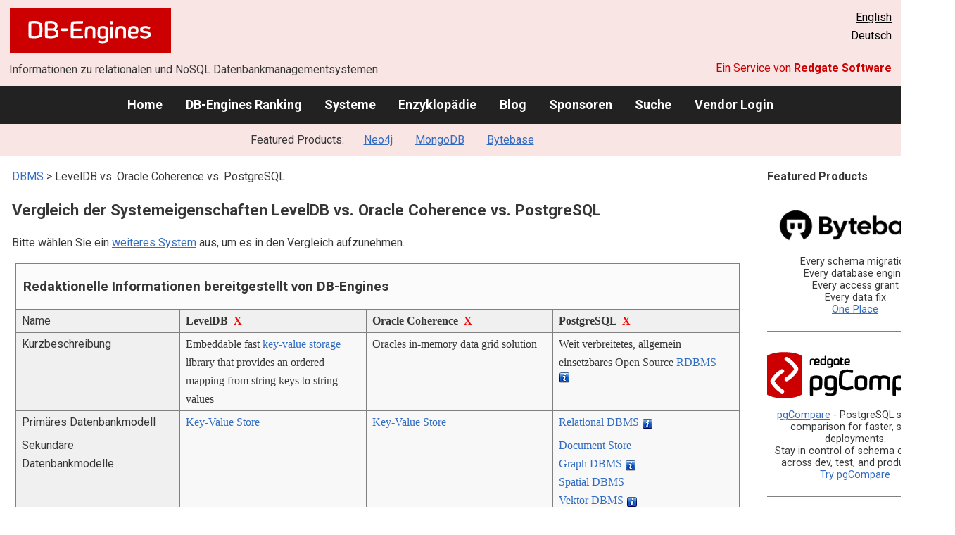

--- FILE ---
content_type: text/html; charset=UTF-8
request_url: https://db-engines.com/de/system/LevelDB%3BOracle+Coherence%3BPostgreSQL
body_size: 1892
content:
<!DOCTYPE html>
<html lang="en">
<head>
    <meta charset="utf-8">
    <meta name="viewport" content="width=device-width, initial-scale=1">
    <title></title>
    <style>
        body {
            font-family: "Arial";
        }
    </style>
    <script type="text/javascript">
    window.awsWafCookieDomainList = [];
    window.gokuProps = {
"key":"AQIDAHjcYu/GjX+QlghicBgQ/7bFaQZ+m5FKCMDnO+vTbNg96AGWisqZDV/cBoV2crvhLOkmAAAAfjB8BgkqhkiG9w0BBwagbzBtAgEAMGgGCSqGSIb3DQEHATAeBglghkgBZQMEAS4wEQQM41/ZNwf+IpnPaZtWAgEQgDvZ0tA914jSqnobti5WNwILq2CIGF8Q2Y5GOW2MJrTikhlTchyaubIYObZf8srxBx5nJm8MozFv8Hk1iA==",
          "iv":"CgAH+h5PVwAAATP4",
          "context":"Iz7F2ddTqtyFF2iA72BuouMkpPyobPGfWOX35bQg4t5VM5pipFqfihivDLFagSJHRnHwVdC555psfhiQ7kRYUb7T2jr3Kttat5UznwUVpd9NOo9/V0SN3jAYOVmSA0YeU3t9bFzkSOQ4aXT/Z3ZWf8aiWA7Q1ZiD96JH+emT3VL+MpBQdzsrS8laDKBvtaVW4OxQk3p8KwL84Rw9gBnUYPUBWnRV77xVbEVbSxXFhBgIFSWrLRbPpKYhlvpsrsQ4QDzIweueT4r48MZuWsFqWtcub9Dvm8Us+GVC9I1Bt+yJADAW6sqFXKzdJ4LHKvCuj/tKW4Az/KRcXgXTfCfN4LAs7E4x6wxC9rNwydQpkGVZHUQHa2vxk9SKD/PX3ISF4oFPp20="
};
    </script>
    <script src="https://de8723b311ef.4a326184.eu-west-1.token.awswaf.com/de8723b311ef/fb6c172b2ca6/696cabd84c34/challenge.js"></script>
</head>
<body>
    <div id="challenge-container"></div>
    <script type="text/javascript">
        AwsWafIntegration.saveReferrer();
        AwsWafIntegration.checkForceRefresh().then((forceRefresh) => {
            if (forceRefresh) {
                AwsWafIntegration.forceRefreshToken().then(() => {
                    window.location.reload(true);
                });
            } else {
                AwsWafIntegration.getToken().then(() => {
                    window.location.reload(true);
                });
            }
        });
    </script>
    <noscript>
        <h1>JavaScript is disabled</h1>
        In order to continue, we need to verify that you're not a robot.
        This requires JavaScript. Enable JavaScript and then reload the page.
    </noscript>
</body>
</html>

--- FILE ---
content_type: text/html; charset=UTF-8
request_url: https://db-engines.com/de/system/LevelDB%3BOracle+Coherence%3BPostgreSQL
body_size: 10374
content:
        <!DOCTYPE HTML PUBLIC "-//W3C//DTD HTML 4.01 Transitional//EN" "http://www.w3.org/TR/html4/loose.dtd">
        <html lang="de">
            <head>
                <meta http-equiv="Content-Type" content="text/html;charset=UTF-8">
                <link rel="stylesheet" type="text/css" href="https://db-engines.com/s31.css">
                <title>LevelDB vs. Oracle Coherence vs. PostgreSQL Vergleich</title><meta name="description" content="Detaillierter Vergleich Seite an Seite von LevelDB und Oracle Coherence und PostgreSQL">
<meta name="referrer" content="unsafe-url">
</head><body>                    <script>
                        var _paq = window._paq = window._paq || [];
                        _paq.push(['trackPageView']);
                        _paq.push(['enableLinkTracking']);
                        (function() {
                            var u = "//db-engines.com/matomo/";
                            _paq.push(['setTrackerUrl', u + 'matomo.php']);
                            _paq.push(['setSiteId', '2']);
                            var d = document,
                                g = d.createElement('script'),
                                s = d.getElementsByTagName('script')[0];
                            g.async = true;
                            g.src = u + 'matomo.js';
                            s.parentNode.insertBefore(g, s);
                        })();
                    </script>
                    <noscript>
                        <p><img referrerpolicy="no-referrer-when-downgrade" src="//db-engines.com/matomo/matomo.php?idsite=2&amp;rec=1" style="border:0;" alt="" /></p>
                    </noscript>
        <div class="background"></div><table class="header"><tr><td class="ul"><a href="https://db-engines.com/de/"><img src="https://db-engines.com/db-engines.svg" border="0" width="231" height="64" alt="DB-Engines"></a><td class="uc"><td class="ur"><a href="https://db-engines.com/en/system/LevelDB%3BOracle+Coherence%3BPostgreSQL">English</a><br>Deutsch</table><table class="header"><tr><td class="ll">Informationen zu relationalen und NoSQL Datenbankmanagementsystemen<td class="lr">Ein Service von <a href="https://www.red-gate.com/">Redgate Software</a></table><div class="menu"><a href="https://db-engines.com/de/">Home</a><a href="https://db-engines.com/de/ranking">DB-Engines Ranking</a><a href="https://db-engines.com/de/systems">Systeme</a><a href="https://db-engines.com/de/articles">Enzyklopädie</a><a href="https://db-engines.com/de/blog">Blog</a><a href="https://db-engines.com/de/sponsors">Sponsoren</a><a href="https://db-engines.com/de/search">Suche</a><a href="https://db-engines.com/de/user_login">Vendor Login</a></div><div class="menu_featured">Featured Products:&nbsp;&nbsp;&nbsp;<a rel="sponsored" href="https://neo4j.com/cloud/aura/?ref=db-engines&utm_source=db-engines&utm_medium=referral&utm_campaign=ref-db-engines">Neo4j</a><a rel="sponsored" href="https://www.mongodb.com/lp/cloud/atlas/try3?utm_campaign=display_dbengines_pl_flighted_atlas_tryatlaslp_prosp_gic-null_ww-all_dev_dv-all_eng_leadgen&utm_source=dbengines&utm_medium=display&utm_content=buildmodernapps-A1">MongoDB</a><a rel="sponsored" href="https://www.bytebase.com/?utm_source=db-engines.com">Bytebase</a></div><table class="body"><tr><td><div class="dbentry"><div class="main"><p><a class=nound href="https://db-engines.com/de/systems">DBMS</a> &gt; LevelDB vs. Oracle Coherence vs. PostgreSQL<h1>Vergleich der Systemeigenschaften LevelDB vs. Oracle Coherence vs. PostgreSQL</h1><p>Bitte wählen Sie ein <a href="https://db-engines.com/de/systems/LevelDB%3BOracle+Coherence%3BPostgreSQL" rel="nofollow">weiteres System</a> aus, um es in den Vergleich aufzunehmen.</p><table class=tools style="clear:both"><tr><td colspan=99 class=headline>Redaktionelle Informationen bereitgestellt von DB-Engines<tr><td class="attribute">Name<td class=header>LevelDB&nbsp;&nbsp;<span class=exclude><a href="https://db-engines.com/de/system/Oracle+Coherence%3BPostgreSQL">X</a><span class="infobox infobox_l">aus Vergleich ausschliessen</span></span><td class=header>Oracle Coherence&nbsp;&nbsp;<span class=exclude><a href="https://db-engines.com/de/system/LevelDB%3BPostgreSQL">X</a><span class="infobox infobox_l">aus Vergleich ausschliessen</span></span><td class=header>PostgreSQL&nbsp;&nbsp;<span class=exclude><a href="https://db-engines.com/de/system/LevelDB%3BOracle+Coherence">X</a><span class="infobox infobox_l">aus Vergleich ausschliessen</span></span><tr><td class="attribute">Kurzbeschreibung<td class="value">Embeddable fast <a href="https://db-engines.com/de/article/Key-Value+Stores"> key-value storage</a> library that provides an ordered mapping from string keys to string values<td class="value">Oracles in-memory data grid solution<td class="value">Weit verbreitetes, allgemein einsetzbares Open Source <a href="https://db-engines.com/de/article/RDBMS">RDBMS</a> <span class=info><img src="https://db-engines.com/info.png" width=16 height=16 alt="info"><span class="infobox infobox_l">Entwickelt als objektorientiertes DBMS, im Laufe der Zeit um 'Standards' wie SQL erweitert</span></span><tr><td class="attribute">Primäres Datenbankmodell<td class="value"><a href="https://db-engines.com/de/article/Key-Value+Stores">Key-Value Store</a><td class="value"><a href="https://db-engines.com/de/article/Key-Value+Stores">Key-Value Store</a><td class="value"><a href="https://db-engines.com/de/article/RDBMS">Relational DBMS</a> <span class=info><img src="https://db-engines.com/info.png" width=16 height=16 alt="info"><span class="infobox infobox_l">mit objektorientierten Erweiterungen, z.B.: benutzerdefinierte Datentypen/Funktionen und Vererbung. Key/Value handling mit hstore Modul.</span></span><tr><td class="attribute">Sekundäre Datenbankmodelle<td class="value"><td class="value"><td class="value"><a href="https://db-engines.com/de/article/Document+Stores">Document Store</a><br><a href="https://db-engines.com/de/article/Graph+DBMS">Graph DBMS</a> <span class=info><img src="https://db-engines.com/info.png" width=16 height=16 alt="info"><span class="infobox infobox_l">with Apache Age</span></span><br><a href="https://db-engines.com/de/article/Spatial+DBMS">Spatial DBMS</a><br><a href="https://db-engines.com/de/article/Vektor+DBMS">Vektor DBMS</a> <span class=info><img src="https://db-engines.com/info.png" width=16 height=16 alt="info"><span class="infobox infobox_l">with pgvector extension</span></span><tr><td class="attribute"><table style="border-collapse:collapse;margin:0;padding:0;width:110%;"><tr><td style="margin:0;padding:0;border:0"><a href="https://db-engines.com/de/ranking">DB-Engines Ranking</a> <span class=info><img src="https://db-engines.com/info.png" width=16 height=16 alt="info"><span class="infobox infobox_r">misst die Popularität von Datenbankmanagement- systemen</span></span><td rowspan=2 style="margin:0;padding:0;border:0;vertical-align:bottom;"><a href="https://db-engines.com/de/ranking_trend/system/LevelDB%3BOracle+Coherence%3BPostgreSQL"><img src="https://db-engines.com/ranking_trend_s.png" width=63 height=40 alt="ranking trend" style="padding-left:0.5em;"></a><tr><td style="margin:0;padding:0;border:0;text-align:right"><a href="https://db-engines.com/de/ranking_trend/system/LevelDB%3BOracle+Coherence%3BPostgreSQL">Trend Chart</a></table><td class="value"><table class=dbi_mini><tr><th class=dbi_mini>Punkte<td class=dbi_mini colspan=2 style="text-align:left">1,90<tr><th class=dbi_mini>Rang<td class=dbi_mini>#128<th class=dbi_mini>&nbsp;&nbsp;<a href="https://db-engines.com/de/ranking">Overall</a><tr><th class=dbi_mini><td class=dbi_mini>#22<th class=dbi_mini>&nbsp;&nbsp;<a href="https://db-engines.com/de/ranking/key-value+store">Key-Value Stores</a></table><td class="value"><table class=dbi_mini><tr><th class=dbi_mini>Punkte<td class=dbi_mini colspan=2 style="text-align:left">1,75<tr><th class=dbi_mini>Rang<td class=dbi_mini>#140<th class=dbi_mini>&nbsp;&nbsp;<a href="https://db-engines.com/de/ranking">Overall</a><tr><th class=dbi_mini><td class=dbi_mini>#23<th class=dbi_mini>&nbsp;&nbsp;<a href="https://db-engines.com/de/ranking/key-value+store">Key-Value Stores</a></table><td class="value"><table class=dbi_mini><tr><th class=dbi_mini>Punkte<td class=dbi_mini colspan=2 style="text-align:left">666,27<tr><th class=dbi_mini>Rang<td class=dbi_mini>#4<th class=dbi_mini>&nbsp;&nbsp;<a href="https://db-engines.com/de/ranking">Overall</a><tr><th class=dbi_mini><td class=dbi_mini>#4<th class=dbi_mini>&nbsp;&nbsp;<a href="https://db-engines.com/de/ranking/relational+dbms">Relational DBMS</a></table><tr><td class="attribute">Website<td class="value"><a href="https://github.com/google/leveldb" rel="nofollow">github.com/&shy;google/&shy;leveldb</a><td class="value"><a href="https://www.oracle.com/java/coherence/" rel="nofollow">www.oracle.com/&shy;java/&shy;coherence</a><td class="value"><a href="https://www.postgresql.org/" rel="nofollow">www.postgresql.org</a><tr><td class="attribute">Technische Dokumentation<td class="value"><a href="https://github.com/google/leveldb/blob/main/doc/index.md" rel="nofollow">github.com/&shy;google/&shy;leveldb/&shy;blob/&shy;main/&shy;doc/&shy;index.md</a><td class="value"><a href="https://docs.oracle.com/en/middleware/standalone/coherence/" rel="nofollow">docs.oracle.com/&shy;en/&shy;middleware/&shy;standalone/&shy;coherence</a><td class="value"><a href="https://www.postgresql.org/docs/" rel="nofollow">www.postgresql.org/&shy;docs</a><tr><td class="attribute">Entwickler<td class="value">Google<td class="value">Oracle<td class="value">PostgreSQL Global Development Group <span class=info><img src="https://db-engines.com/info.png" width=16 height=16 alt="info"><span class="infobox infobox_l"><a href="https://www.postgresql.org/developer/" rel="nofollow">www.postgresql.org/&shy;developer</a></span></span><tr><td class="attribute">Erscheinungsjahr<td class="value">2011<td class="value">2007<td class="value">1989 <span class=info><img src="https://db-engines.com/info.png" width=16 height=16 alt="info"><span class="infobox infobox_l">1989: Postgres, 1996: PostgreSQL</span></span><tr><td class="attribute">Aktuelle Version<td class="value">1.23, Februar 2021<td class="value">14.1, August 2023<td class="value">16.4, August 2024<tr><td class="attribute">Lizenz <span class=info><img src="https://db-engines.com/info.png" width=16 height=16 alt="info"><span class="infobox infobox_r">Commercial or Open Source</span></span><td class="value">Open Source <span class=info><img src="https://db-engines.com/info.png" width=16 height=16 alt="info"><span class="infobox infobox_l">BSD</span></span><td class="value">kommerziell<td class="value">Open Source <span class=info><img src="https://db-engines.com/info.png" width=16 height=16 alt="info"><span class="infobox infobox_l">BSD</span></span><tr><td class="attribute">Ausschließlich ein Cloud-Service <span class=info><img src="https://db-engines.com/info.png" width=16 height=16 alt="info"><span class="infobox infobox_r">Nur als Cloud-Service verfügbar</span></span><td class="value">nein<td class="value">nein<td class="value">nein<tr><td class="attribute">DBaaS Angebote  <font size=-1>(gesponserte Links)</font> <span class=info><img src="https://db-engines.com/info.png" width=16 height=16 alt="info"><span class="infobox infobox_r">Database as a Service<br><br>Providers of DBaaS offerings, please <a href="https://db-engines.com/en/contact">contact us</a> to be listed.</span></span><td class="value"><td class="value"><td class="value"><tr><td class="attribute">Implementierungssprache<td class="value">C++<td class="value">Java<td class="value">C<tr><td class="attribute">Server Betriebssysteme<td class="value">Illumos<br>Linux<br>OS X<br>Windows<td class="value">Alle Betriebssysteme mit einer Java VM<td class="value">FreeBSD<br>HP-UX<br>Linux<br>NetBSD<br>OpenBSD<br>OS X<br>Solaris<br>Unix<br>Windows<tr><td class="attribute">Datenschema<td class="value"><a href="https://db-engines.com/de/article/Schemafreiheit">schemafrei</a><td class="value"><a href="https://db-engines.com/de/article/Schemafreiheit">schemafrei</a><td class="value">ja<tr><td class="attribute">Typisierung <span class=info><img src="https://db-engines.com/info.png" width=16 height=16 alt="info"><span class="infobox infobox_r">vordefinierte Datentypen, z.B. float oder date</span></span><td class="value">nein<td class="value">ja<td class="value">ja<tr><td class="attribute">XML Unterstützung <span class=info><img src="https://db-engines.com/info.png" width=16 height=16 alt="info"><span class="infobox infobox_r">Verarbeitung von Daten in XML Format, beispielsweise Speicherung von XML-Strukturen und/oder Unterstützung von XPath, XQuery, XSLT</span></span><td class="value">nein<td class="value">nein<td class="value">ja <span class=info><img src="https://db-engines.com/info.png" width=16 height=16 alt="info"><span class="infobox infobox_l">specific XML-type available, but no XML query functionality.</span></span><tr><td class="attribute"><a href="https://db-engines.com/de/article/Sekund%C3%A4rindex">Sekundärindizes</a><td class="value">nein<td class="value">nein<td class="value">ja<tr><td class="attribute"><a href="https://db-engines.com/de/article/SQL">SQL</a> <span class=info><img src="https://db-engines.com/info.png" width=16 height=16 alt="info"><span class="infobox infobox_r">Support of SQL</span></span><td class="value">nein<td class="value">nein<td class="value">ja <span class=info><img src="https://db-engines.com/info.png" width=16 height=16 alt="info"><span class="infobox infobox_l">Standard mit zahlreichen Erweiterungen</span></span><tr><td class="attribute">APIs und andere Zugriffskonzepte<td class="value"><td class="value">JCache<br>JPA<br>RESTful HTTP API<td class="value">ADO.NET<br>JDBC<br>native C  library<br>ODBC<br>streaming API for large objects<tr><td class="attribute">Unterstützte Programmiersprachen<td class="value">C++<br>Go<br>Java <span class=info><img src="https://db-engines.com/info.png" width=16 height=16 alt="info"><span class="infobox infobox_l">3rd party binding</span></span><br>JavaScript (Node.js) <span class=info><img src="https://db-engines.com/info.png" width=16 height=16 alt="info"><span class="infobox infobox_l">3rd party binding</span></span><br>Python <span class=info><img src="https://db-engines.com/info.png" width=16 height=16 alt="info"><span class="infobox infobox_l">3rd party binding</span></span><td class="value">.Net<br>C++<br>Java<td class="value">.Net<br>C<br>C++<br>Delphi<br>Java <span class=info><img src="https://db-engines.com/info.png" width=16 height=16 alt="info"><span class="infobox infobox_l">JDBC</span></span><br>JavaScript (Node.js)<br>Perl<br>PHP<br>Python<br>Tcl<tr><td class="attribute"><a href="https://db-engines.com/de/article/Stored+Procedure">Server-seitige Scripts</a> <span class=info><img src="https://db-engines.com/info.png" width=16 height=16 alt="info"><span class="infobox infobox_r">Stored Procedures</span></span><td class="value">nein<td class="value">nein<td class="value">benutzerdefinierte Funktionen <span class=info><img src="https://db-engines.com/info.png" width=16 height=16 alt="info"><span class="infobox infobox_l">realisiert z.B. mit spezifischer Sprache PL/pgSQL, aber auch andere Sprachen möglich (Perl, Python, Tcl, etc.)</span></span><tr><td class="attribute"><a href="https://db-engines.com/de/article/Trigger">Triggers</a><td class="value">nein<td class="value">ja <span class=info><img src="https://db-engines.com/info.png" width=16 height=16 alt="info"><span class="infobox infobox_l">Live Events</span></span><td class="value">ja<tr><td class="attribute"><a href="https://db-engines.com/de/article/Partitionierung">Partitionierungsmechanismen</a> <span class=info><img src="https://db-engines.com/info.png" width=16 height=16 alt="info"><span class="infobox infobox_r">Methoden zum Speichern von unterschiedlichen Daten auf unterschiedlichen Knoten</span></span><td class="value">keine<td class="value"><a href="https://db-engines.com/de/article/Sharding">Sharding</a><td class="value">partitioning by range, list and (since PostgreSQL 11) by hash<tr><td class="attribute"><a href="https://db-engines.com/de/article/Replikation">Replikationsmechanismen</a> <span class=info><img src="https://db-engines.com/info.png" width=16 height=16 alt="info"><span class="infobox infobox_r">Methoden zum redundanten Speichern von Daten auf mehreren Knoten</span></span><td class="value">keine<td class="value">ja, mit wählbarer <a href="https://db-engines.com/de/article/Konsistenz">Konsistenz</a><td class="value">Source-Replica Replikation <span class=info><img src="https://db-engines.com/info.png" width=16 height=16 alt="info"><span class="infobox infobox_l">andere Varianten durch Verwendung von 3rd party - tools</span></span><tr><td class="attribute"><a href="https://db-engines.com/de/article/MapReduce">MapReduce</a> <span class=info><img src="https://db-engines.com/info.png" width=16 height=16 alt="info"><span class="infobox infobox_r">Bietet ein API für Map/Reduce Operationen</span></span><td class="value">nein<td class="value">nein<td class="value">nein<tr><td class="attribute"><a href="https://db-engines.com/de/article/Konsistenz">Konsistenzkonzept</a> <span class=info><img src="https://db-engines.com/info.png" width=16 height=16 alt="info"><span class="infobox infobox_r">Methoden zur Sicherstellung der Konsistenz in einem verteilten System</span></span><td class="value">Immediate Consistency<td class="value"><a href="https://db-engines.com/de/article/Eventual+Consistency">Eventual Consistency</a><br>Immediate Consistency<td class="value">Immediate Consistency<tr><td class="attribute"><a href="https://db-engines.com/de/article/Fremdschl%C3%BCssel">Fremdschlüssel</a> <span class=info><img src="https://db-engines.com/info.png" width=16 height=16 alt="info"><span class="infobox infobox_r">referenzielle Integrität</span></span><td class="value">nein<td class="value">nein<td class="value">ja<tr><td class="attribute"><a href="https://db-engines.com/de/article/Transaktion">Transaktionskonzept</a> <span class=info><img src="https://db-engines.com/info.png" width=16 height=16 alt="info"><span class="infobox infobox_r">Unterstützung zur Sicherstellung der Datenintegrität bei nicht-atomaren Datenmanipulationen</span></span><td class="value">nein<td class="value">konfigurierbar<td class="value"><a href="https://db-engines.com/de/article/ACID">ACID</a><tr><td class="attribute">Concurrency <span class=info><img src="https://db-engines.com/info.png" width=16 height=16 alt="info"><span class="infobox infobox_r">Unterstützung von gleichzeitig ausgeführten Datenmanipulationen</span></span><td class="value">ja<td class="value">ja<td class="value">ja<tr><td class="attribute"><a href="https://db-engines.com/de/article/Durability">Durability</a> <span class=info><img src="https://db-engines.com/info.png" width=16 height=16 alt="info"><span class="infobox infobox_r">Dauerhafte Speicherung der Daten</span></span><td class="value">ja <span class=info><img src="https://db-engines.com/info.png" width=16 height=16 alt="info"><span class="infobox infobox_l">with automatic compression on writes</span></span><td class="value">ja <span class=info><img src="https://db-engines.com/info.png" width=16 height=16 alt="info"><span class="infobox infobox_l">optionally</span></span><td class="value">ja<tr><td class="attribute">In-Memory Unterstützung <span class=info><img src="https://db-engines.com/info.png" width=16 height=16 alt="info"><span class="infobox infobox_r">Gibt es Möglichkeiten einige oder alle Strukturen nur im Hauptspeicher zu halten</span></span><td class="value"><td class="value">ja<td class="value">nein<tr><td class="attribute">Berechtigungskonzept <span class=info><img src="https://db-engines.com/info.png" width=16 height=16 alt="info"><span class="infobox infobox_r">Zugriffskontrolle</span></span><td class="value">nein<td class="value">authentification to access the cache via certificates or http basic authentication<td class="value">Benutzer mit feingranularem Berechtigungskonzept entsprechend SQL-Standard<tr><td colspan=99 class=hint><h2>Weitere Informationen bereitgestellt vom Systemhersteller</h2><p>Wir laden Vertreter der Systemhersteller ein uns zu <a style="text-decoration:underline;" href="https://db-engines.com/de/services">kontaktieren</a>, um die Systeminformationen zu aktualisieren und zu ergänzen,<br>sowie um Herstellerinformationen wie Schlüsselkunden, Vorteile gegenüber Konkurrenten und Marktmetriken anzuzeigen.<tr><td colspan=99 class=hint><h2>Zugehörige Produkte und Dienstleistungen</h2><p>Wir laden Vertreter von Anbietern von zugehörigen Produkten ein uns zu <a style="text-decoration:underline;" href="https://db-engines.com/de/services">kontaktieren</a>, um hier Informationen über ihre Angebote zu präsentieren.<tr><td colspan=99 class=headline>Weitere Ressourcen<tr><td><td class=header>LevelDB<td class=header>Oracle Coherence<td class=header>PostgreSQL<tr><td>DB-Engines Blog Posts<td class=value><td class=value><td class=value><p><a href="https://db-engines.com/de/blog_post/110">DB-Engines shares Q1 2025 database industry rankings and top climbers: Snowflake and PostgreSQL trending</a><br><span style="color:gray">1. Mai 2025, DB-Engines<p><a href="https://db-engines.com/de/blog_post/106">PostgreSQL is the DBMS of the Year 2023</a><br><span style="color:gray">2. Januar 2024, Matthias Gelbmann, Paul Andlinger<p><a href="https://db-engines.com/de/blog_post/103">Snowflake is the DBMS of the Year 2022, defending the title from last year</a><br><span style="color:gray">3. Januar 2023, Matthias Gelbmann, Paul Andlinger<p style="font-size:80%;text-align:right"> <a href="https://db-engines.com/de/blog/PostgreSQL" rel=nofollow>alle anzeigen</a><tr><td>Erwähnungen in aktuellen Nachrichten<td class=value><p><a href="https://news.google.com/rss/articles/[base64]?oc=5" rel="nofollow" data-wi=ignore>Syncthing 2.0 released with major changes, switching from LevelDB to SQLite</a><br><span style="color:gray">12. August 2025, Neowin</span><p><a href="https://news.google.com/rss/articles/CBMiakFVX3lxTE5FN29nNXcweHBJWmxqdFRkdUoyeFpYOGpTQWtLZFNkWEh6NmtQdklyOWFlWHh1YnlFRTR1QzJ3emh4ZWtMR1FuaDlEUU9xdUVaWkJhbkh1WDVQZnFCZXRQUkpzQldKZ3NwaEE?oc=5" rel="nofollow" data-wi=ignore>Linux 6.16's New "X86_NATIVE_CPU" Option Enhances I/O & Some Graphics/Gaming Workloads</a><br><span style="color:gray">28. Juli 2025, Phoronix</span><p><a href="https://news.google.com/rss/articles/[base64]?oc=5" rel="nofollow" data-wi=ignore>Inside the "Fallguys" Malware That Steals Your Browsing Data and Gaming IMs; Continued Attack on Open Source Software</a><br><span style="color:gray">2. September 2020, Sonatype</span><p><a href="https://news.google.com/rss/articles/CBMid0FVX3lxTE8tT2hwalBtdG9kODZ1UXNKSm1MQzVBbWRtMkREaDB0ZFBLNWRxQUJhcWlmWS1LTW45WHV0aGtSa2VnOXFFS20tRDdoaXBmd3RKU3RVa2luT1pLWXF5ZGhzLTF1ZnVtYWpkdzA5OS1YZXBvQWZ5YlYw?oc=5" rel="nofollow" data-wi=ignore>Pliops unveils XDP-Rocks for RocksDB</a><br><span style="color:gray">19. Oktober 2022, Blocks and Files</span><p><a href="https://news.google.com/rss/articles/[base64]?oc=5" rel="nofollow" data-wi=ignore>CoinLurker: The Stealer Powering the Next Generation of Fake Updates</a><br><span style="color:gray">16. Dezember 2024, Morphisec</span><p style="font-size:80%;text-align:right">bereitgestellt von <a href="https://www.google.com/search?q=%22leveldb%22&tbm=nws">Google News</a><td class=value><p><a href="https://news.google.com/rss/articles/[base64]?oc=5" rel="nofollow" data-wi=ignore>Auto Draft</a><br><span style="color:gray">1. Dezember 2025, Oracle Blogs</span><p><a href="https://news.google.com/rss/articles/[base64]?oc=5" rel="nofollow" data-wi=ignore>Oracle Critical Patch Update, October 2025 Security Update Review</a><br><span style="color:gray">22. Oktober 2025, Qualys</span><p><a href="https://news.google.com/rss/articles/[base64]?oc=5" rel="nofollow" data-wi=ignore>Microservices with Major New Coherence and Helidon Releases</a><br><span style="color:gray">9. August 2022, Oracle Blogs</span><p><a href="https://news.google.com/rss/articles/[base64]?oc=5" rel="nofollow" data-wi=ignore>Oracle Delivers the Latest in Customer Application Infrastructure with the General Availability of Oracle Fusion Middleware 14.1.2</a><br><span style="color:gray">20. Dezember 2024, Oracle Blogs</span><p><a href="https://news.google.com/rss/articles/[base64]?oc=5" rel="nofollow" data-wi=ignore>Announcing Oracle Support for Helidon for WebLogic and Coherence customers</a><br><span style="color:gray">16. April 2020, Oracle Blogs</span><p style="font-size:80%;text-align:right">bereitgestellt von <a href="https://www.google.com/search?q=%22Oracle+Coherence%22&tbm=nws">Google News</a><td class=value><p><a href="https://news.google.com/rss/articles/[base64]?oc=5" rel="nofollow" data-wi=ignore>Microsoft Previews Azure HorizonDB as Cloud Native PostgreSQL Engine</a><br><span style="color:gray">8. Januar 2026, Redmondmag.com</span><p><a href="https://news.google.com/rss/articles/[base64]?oc=5" rel="nofollow" data-wi=ignore>PostgreSQL as a JSON database: Advanced patterns and best practices</a><br><span style="color:gray">3. November 2025, Amazon Web Services (AWS)</span><p><a href="https://news.google.com/rss/articles/CBMijAFBVV95cUxQOWxPZU9GSDV4SVNjeFg1b1c1RzVkQjhZaDcxbmV4bk9EWU11d0I3bDVnaHEyMjlxdWRVSkF6OF92cndLRVBDZGdVYWE0RXA0YlFkWW9oVlg2eEhGVTl6S0lsd0JMUGVYcVpCNVczM3JDTURRWmtkc18wNVBnYkV4SzRmT3FJa2lGSmdLSw?oc=5" rel="nofollow" data-wi=ignore>Gemini CLI for PostgreSQL in action</a><br><span style="color:gray">1. Oktober 2025, Google Cloud</span><p><a href="https://news.google.com/rss/articles/[base64]?oc=5" rel="nofollow" data-wi=ignore>How OpenAI scaled with Azure Database for PostgreSQL - Microsoft for Startups Blog</a><br><span style="color:gray">7. Oktober 2025, Microsoft</span><p><a href="https://news.google.com/rss/articles/CBMihAFBVV95cUxPNllkT0ZKb2lOWXdBT25tUDZvcHFVR1RvTHJXbml4a1M4Z0FrWEZWa01jUXNWQjBHODFXTjcwNVhkLTR3dDNkU1RBYmRnZnJWSlhYUWZqSklDN3d6N3FiRC1TbFlZN2x3WEh3UDVDUTNILXZ1N29fOURKVGFfVEQzcXBrTG0?oc=5" rel="nofollow" data-wi=ignore>Reinventing PostgreSQL for the Next Generation of Apps</a><br><span style="color:gray">6. November 2025, The New Stack</span><p style="font-size:80%;text-align:right">bereitgestellt von <a href="https://www.google.com/search?q=PostgreSQL&tbm=nws">Google News</a></table><br><br><p><b>Teilen sie diese Seite mit ihrem Netzwerk</b><ul class="share-buttons"><li><a href="mailto:?subject=LevelDB vs. Oracle Coherence vs. PostgreSQL Vergleich&body=LevelDB vs. Oracle Coherence vs. PostgreSQL Vergleich - https://db-engines.com/de/system/LevelDB%3BOracle+Coherence%3BPostgreSQL" title="Send email"><img loading=lazy alt="Send email" src="https://db-engines.com/pictures/Email.svg" width=40 height=40></a><li><a href="https://www.linkedin.com/shareArticle?mini=true&url=https%3A%2F%2Fdb-engines.com%2Fde%2Fsystem%2FLevelDB%253BOracle%2BCoherence%253BPostgreSQL&title=LevelDB+vs.+Oracle+Coherence+vs.+PostgreSQL+Vergleich" title="Share on LinkedIn" target="_blank" rel="nofollow noopener noreferrer" onclick="window.open('https://www.linkedin.com/shareArticle?mini=true&url=https%3A%2F%2Fdb-engines.com%2Fde%2Fsystem%2FLevelDB%253BOracle%2BCoherence%253BPostgreSQL&title=LevelDB+vs.+Oracle+Coherence+vs.+PostgreSQL+Vergleich', '_blank', 'width=600,height=400'); return false;"><img loading=lazy alt="Share on LinkedIn" src="https://db-engines.com/pictures/LinkedIn.svg" width=40 height=40></a><li><a href="https://www.facebook.com/sharer/sharer.php?u=https%3A%2F%2Fdb-engines.com%2Fde%2Fsystem%2FLevelDB%253BOracle%2BCoherence%253BPostgreSQL&quote=LevelDB+vs.+Oracle+Coherence+vs.+PostgreSQL+Vergleich" title="Share on Facebook" target="_blank" rel="nofollow noopener noreferrer" onclick="window.open('https://www.facebook.com/sharer/sharer.php?u=https%3A%2F%2Fdb-engines.com%2Fde%2Fsystem%2FLevelDB%253BOracle%2BCoherence%253BPostgreSQL&quote=LevelDB+vs.+Oracle+Coherence+vs.+PostgreSQL+Vergleich', '_blank', 'width=600,height=400'); return false;"><img loading=lazy alt="Share on Facebook" src="https://db-engines.com/pictures/Facebook.svg" width=40 height=40></a><li><a href="https://twitter.com/intent/tweet?source=https%3A%2F%2Fdb-engines.com%2Fde%2Fsystem%2FLevelDB%253BOracle%2BCoherence%253BPostgreSQL&text=LevelDB+vs.+Oracle+Coherence+vs.+PostgreSQL+Vergleich - https%3A%2F%2Fdb-engines.com%2Fde%2Fsystem%2FLevelDB%253BOracle%2BCoherence%253BPostgreSQL&via=DBEngines" title="Tweet" target="_blank" rel="nofollow noopener noreferrer" onclick="window.open('https://twitter.com/intent/tweet?text=LevelDB+vs.+Oracle+Coherence+vs.+PostgreSQL+Vergleich%20-%20https%3A%2F%2Fdb-engines.com%2Fde%2Fsystem%2FLevelDB%253BOracle%2BCoherence%253BPostgreSQL&via=DBEngines', '_blank', 'width=600,height=400'); return false;"><img loading=lazy alt="Tweet" src="https://db-engines.com/pictures/X.svg" height=35 style="padding-bottom:3px;"></a></ul></div></div></td><td><div class="sidemenu "><p><b>Featured Products</b><div class="promo"><a rel="sponsored" href="https://www.bytebase.com/?utm_source=db-engines.com"><img src="//db-engines.com/pictures/bytebase/bytebase-dbengine.png" alt="Bytebase logo" width="220"></a><p>Every schema migration<br/>Every database engine<br/>Every access grant<br/>Every data fix<br/><a rel="sponsored" href="https://www.bytebase.com/?utm_source=db-engines.com">One Place</a></p></div><div class="promo"><a rel="nofollow" href="https://www.red-gate.com/redgate-foundry/projects/pgcompare/"><img src="//db-engines.com/pictures/redgate/pgCompare-250-80.png" alt="Redgate pgCompare logo" width="250" height="80"></a> <p> <a rel="nofollow" href="https://www.red-gate.com/redgate-foundry/projects/pgcompare/">pgCompare</a> - PostgreSQL schema comparison for faster, safer deployments.<br>Stay in control of schema changes across dev, test, and production.
<br><a rel="nofollow" href="https://www.red-gate.com/redgate-foundry/projects/pgcompare/">Try pgCompare</a> </p></div><div class="promo"><a rel="sponsored" href="https://neo4j.com/cloud/aura/?ref=db-engines&utm_source=db-engines&utm_medium=referral&utm_campaign=ref-db-engines"><img src="//db-engines.com/pictures/Neo4j-logo_color_sm.png" alt="Neo4j logo" width="220" height="80"></a><p>See for yourself how a graph database can make your life easier. <br> <a rel="nofollow" href="https://neo4j.com/cloud/aura/?ref=db-engines&utm_source=db-engines&utm_medium=referral&utm_campaign=ref-db-engines">Use Neo4j online for free.</a></p></div><div class="promo"><a rel="sponsored" href="https://www.mongodb.com/lp/cloud/atlas/try3?utm_campaign=display_dbengines_pl_flighted_atlas_tryatlaslp_prosp_gic-null_ww-all_dev_dv-all_eng_leadgen&utm_source=dbengines&utm_medium=display&utm_content=buildmodernapps-A1"><img src="//db-engines.com/pictures/mongodb/mongodb-dark.png" alt="MongoDB logo" width="220" height="56"></a><p>Build modern apps where you want, how you want, at the speed you want with MongoDB Atlas.<br> <a rel="nofollow" href="https://www.mongodb.com/lp/cloud/atlas/try3?utm_campaign=display_dbengines_pl_flighted_atlas_tryatlaslp_prosp_gic-null_ww-all_dev_dv-all_eng_leadgen&utm_source=dbengines&utm_medium=display&utm_content=buildmodernapps-A1">Get started free.</a></p></div><p style="text-align:center;margin-top:2em;text-decoration:underline"><a href="https://db-engines.com/de/services">Präsentieren Sie hier Ihr Produkt</a></div></td></tr></table><footer><div><div class="l"><a href="https://db-engines.com/de/"><img src="https://db-engines.com/db-engines.svg" border="0" width="165" alt="DB-Engines"></a><ul class="links"><li><a href="https://db-engines.com/de/about">Über uns</a></li><li><a href="https://db-engines.com/de/services">Werbung und Services</a></li><li><a href="https://db-engines.com/de/privacy" rel=nofollow>Privacy Policy</a></li><li><a href="https://db-engines.com/de/contact">Kontakt</a></li></ul><ul class="social"><li>Follow DB-Engines.com</li><li><a href="https://www.linkedin.com/company/db-engines" target="_blank" rel="noopener noreferrer" title="LinkedIn"><img loading="lazy" src="https://db-engines.com/pictures/LinkedIn-white.svg" width="24" height="24" alt="LinkedIn"></a></li><li><a href="https://twitter.com/DBEngines" target="_blank" rel="noopener noreferrer" title="Twitter"><img loading="lazy" src="https://db-engines.com/pictures/X-white.svg" width="20" height="20" alt="X"></a></li><li><a rel="me" href="https://techhub.social/@DBEngines" target="_blank" rel="noopener noreferrer" title="Mastodon"><img loading="lazy" src="https://db-engines.com/pictures/Mastodon-white.svg" width="24" height="24" alt="Mastodon"></a></li><li><a href="https://bsky.app/profile/db-engines.com" target="_blank" rel="noopener noreferrer" title="Bluesky"><img loading="lazy" src="https://db-engines.com/pictures/Bluesky-white.svg" width="24" height="24" alt="Bluesky"></a></li></ul></div><div class="r"><a href="https://www.red-gate.com/" target="_blank"><img src="https://db-engines.com/redgate.svg" border="0" alt="Redgate Software Ltd logo"></a><h2>End-to-End Datenbank-DevOps</h2><p>Zuverlässig und schnell Werte über mehrere Plattformen hinweg ermitteln</p><p><a href="https://www.red-gate.com/solutions/" target="_blank">Siehe unsere Lösungen</a></p></div></div></footer><footer class="copyright"><div><div class="l"><p>Trotz sorgfältiger Recherchen können wir keine Haftung dafür übernehmen, dass die hier präsentierten Informationen vollständig und korrekt sind.</p></div><div class="r"><p>Copyright &copy; 2026 Red Gate Software Ltd</p></div></div></footer>